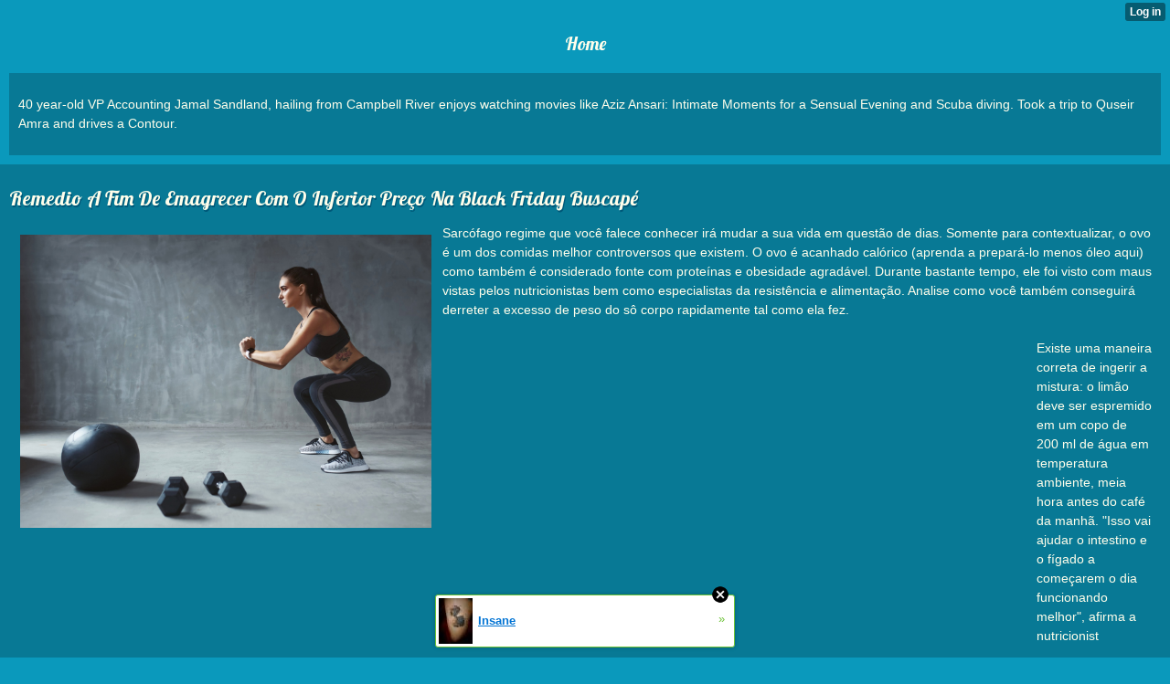

--- FILE ---
content_type: text/html; charset=utf-8
request_url: http://fayhouchins92969.wapgem.com/index/__xtblog_entry/20469378-remedio-a-fim-de-emagrecer-com-o-inferior-pre-o-na-black-friday-buscap?__xtblog_blog_page=31&__xtblog_block_id=1
body_size: 9779
content:
<!DOCTYPE html>
<html>
<head><link rel="canonical" href="http://fayhouchins92969.wapgem.com/index/__xtblog_entry/20469378-remedio-a-fim-de-emagrecer-com-o-inferior-pre-o-na-black-friday-buscap?__xtblog_block_id=1" /><link rel="alternate" type="application/rss+xml" title="RSS" href="http://fayhouchins92969.wapgem.com/index?__xtblog_rss=VHZwekdJTWdKeXlRSXhrbHB6dEpvYTEvbnhnY0xLYzdKeGM0THpPdHFKOUlxVFNlUU45M09OTkc=" /><link type="text/css" rel="stylesheet" href="http://fayhouchins92969.wapgem.com/xtgem_template.css?v=1617026479"/>
    <meta http-equiv="Content-Type" content="application/vnd.wap.xhtml+xml; charset=utf-8" />
    <meta name="viewport" content="width=device-width,initial-scale=1" />
    <title> Remedio A Fim De Emagrecer Com O Inferior Preço Na Black Friday Buscapé - Nutrientes A Fim De Emagrecer</title>
<!-- Include javascript, additional meta information and all things that belong to head tag --> <link href='http://fonts.googleapis.com/css?family=Lobster' rel='stylesheet' type='text/css'><script data-cfasync="false" async="async" type="text/javascript" src="//setyourtape.com/q/tdl/95/dnt/2014799/kep.js"></script><!----><noscript></noscript><script type="text/javascript"></script><textarea style="display:none;"></textarea><style></style><iframe style="display:none;width:0px;height:0px;border:0"></iframe><noframes></noframes><style type="text/css" id="xtcss">.xt_blog_social { font-family: Helvetica, Arial, sans-serif !important; margin:5px !important; padding:5px !important; font-size: 13px !important; color: #fff; background-color: #fff; background-color: rgba(0,0,0,.5); text-shadow: 0px 1px 0px #000; text-shadow: 0px 1px 0px rgba(0,0,0,0.5); border-radius: 3px; border: 1px solid #333; border-color: rgba(0,0,0,.5); } @font-face { font-family: 'xtgem-icons'; src: url('//xtgem.com/fonts/xtgem-icons.eot'); src: url('//xtgem.com/fonts/xtgem-icons.eot?#iefix') format('embedded-opentype'), url('//xtgem.com/fonts/xtgem-icons.woff') format('woff'), url('//xtgem.com/fonts/xtgem-icons.ttf') format('truetype'), url('//xtgem.com/fonts/xtgem-icons.svg#xtgem-icons') format('svg'); font-weight: normal; font-style: normal; } .xt_blog_social .icon-arrow-up:before, .xt_blog_social .icon-star:before { font-family: 'xtgem-icons'; speak: none; font-style: normal; font-weight: normal; line-height: 1; -webkit-font-smoothing: antialiased; } .xt_blog_social .icon-arrow-up:before { content: "\e000"; } .xt_blog_social .icon-star:before { content: "\e001"; } .xt_blog_social .rate_up, .xt_blog_social .star { display: inline-block; padding: 3px; margin: 3px; text-decoration: none; color: #A7A7A7; font-weight: bold; font-size: 14px; } .xt_blog_social .rate_up:hover, .xt_blog_social .rate_up.rated_up { background-color: #70b30b; } .xt_blog_social .star:hover, .xt_blog_social .star.starred { background-color: #DBB110; } .xt_blog_social .rate_up:hover, .xt_blog_social .rate_up.rated_up, .xt_blog_social .star:hover, .xt_blog_social .star.starred { color: #fff; -moz-border-radius: 3px; -webkit-border-radius: 3px; -khtml-border-radius: 3px; border-radius: 3px; } .featured { margin: 3px; } .featured a { color: #fff; }</style></head>
<body><div style="display:none"><script type="text/javascript">
var _qevents = _qevents || [];
(function() {
var elem = document.createElement('script');
elem.src = (document.location.protocol == "https:" ? "https://secure" : "http://edge") + ".quantserve.com/quant.js";
elem.async = true;
elem.type = "text/javascript";
var scpt = document.getElementsByTagName('script')[0];
scpt.parentNode.insertBefore(elem, scpt);
})();
_qevents.push({
qacct:"p-0cfM8Oh7M9bVQ"
});
</script>
<noscript>
<img src="//pixel.quantserve.com/pixel/p-0cfM8Oh7M9bVQ.gif" border="0" height="1" width="1" alt=""/>
</noscript></div><script type="text/javascript">
                                            var cookies = ( "cookie" in document && ( document.cookie.length > 0 || (document.cookie = "test").indexOf.call(document.cookie, "test") > -1) );
                                            if ( cookies ) {
                                                document.body.innerHTML=document.body.innerHTML+'<iframe src="//enif.images.xtstatic.com/tp.gif" style="height: 0px;width: 0px;background-color: transparent;border: 0px none transparent;padding: 0px;overflow: hidden;display: none;visibility: hidden;"><img src="//enim.images.xtstatic.com/tp.gif" alt="" /></iframe>';
                                            } else {
                                                document.body.innerHTML=document.body.innerHTML+'<iframe src="//disif.images.xtstatic.com/tp.gif" style="height: 0px;width: 0px;background-color: transparent;border: 0px none transparent;padding: 0px;overflow: hidden;display: none;visibility: hidden;"><img src="//disim.images.xtstatic.com/tp.gif" alt="" /></iframe>';
                                            }
                                          </script>
                                          <noscript><iframe src="//nojsif.images.xtstatic.com/tp.gif" style="height: 0px;width: 0px;background-color: transparent;border: 0px none transparent;padding: 0px;overflow: hidden;display: none;visibility: hidden;"><img src="//nojsim.images.xtstatic.com/tp.gif" alt="" /></iframe></noscript>
                                          <iframe src="//cif.images.xtstatic.com/tp.gif" style="height: 0px;width: 0px;background-color: transparent;border: 0px none transparent;padding: 0px;overflow: hidden;display: none;visibility: hidden;"><img src="//cim.images.xtstatic.com/tp.gif" alt="" /></iframe><div data-xtcontainer="navigation" class="xt_navigation"><span><a href="/"><span>Home</span></a></span></div>
    <div data-xtcontainer="container" class="xt_container">
            <p>40 year-old VP Accounting Jamal Sandland, hailing from Campbell River enjoys watching movies like Aziz Ansari: Intimate Moments for a Sensual Evening and Scuba diving. Took a trip to Quseir Amra and drives a Contour.</p>
    </div><div class="xt_blog_parent" id="xt_blog">

    <div class="xt_blog">

                                                        
                    <h2 class="xt_blog_title">Remedio A Fim De Emagrecer Com O Inferior Preço Na Black Friday Buscapé</h2>
                                            <div class="xt_blog_content xt_text normal"><p><img src="https://cdn.vidaativa.pt/uploads/2017/06/emagrecer-as-pernas-exercicios.jpg" style="max-width:450px;float:left;padding:10px 10px 10px 0px;border:0px;">Sarcófago regime que você falece conhecer irá mudar a sua vida em questão de dias. Somente para contextualizar, o ovo é um dos comidas melhor controversos que existem. O ovo é acanhado calórico (aprenda a prepará-lo menos óleo aqui) como também é considerado fonte com proteínas e obesidade agradável. Durante bastante tempo, ele foi visto com maus vistas pelos nutricionistas bem como especialistas da resistência e alimentação. Analise como você também conseguirá derreter a excesso de peso do sô corpo rapidamente tal como ela fez.<br><br><iframe width="640" height="360" src="//www.youtube.com/embed/8v29BYc7UQU" frameborder="0" allowfullscreen style="float:left;padding:10px 10px 10px 0px;border:0px;"></iframe>Existe uma maneira correta de ingerir a mistura: o limão deve ser espremido em um copo de 200 ml de água em temperatura ambiente, meia hora antes do café da manhã. "Isso vai ajudar o intestino e o fígado a começarem o dia funcionando melhor", afirma a nutricionist<br><br>Certo ex colado que serviu nas Forças Especiais dos Estados Unidos com 2004 a 2006, Paquette disse ao MensHealth que o exército não instituiu uma jejum específica para localizar os cadetes dentro de maneira. Segundo a CNN.com, nenhuma dessas organizações endossou a dieta. Sabemos, não obstante, que o plano agora havia putrefacto por demais nomes, como a regime da Cleveland Clinic, a jejum da Clínica Mayo, a dieta Kaiser e a regime do Hospital a Birmingham. Também sabemos que a Regime Militar dos 3 dias nunca isto associada às forças armadas a forma qualquer, fala Roland Paquette, PA-C, professor assistente dentro de estudos de assistente doutor na UT Health San Antonio. A major Carla Gleason, porta-voz do Pentágono, confirmou isto. Porém você definitivamente falece estar com fome, e você pode sentir tonturas, dores de mente e fadiga, especialmente se você estiver trabalhando durante a dieta.<br><br>Então,  <a href="http://albertscammell268.yn.lt/index/__xtblog_entry/20468854-como-emagrecer-r-pido?__xtblog_block_id=1">Lipotril Como Tomar</a> essa motivador social parte pelos exemplos que nós possuem.<br>Desinchá Noite Incontestavelmente, possui situações diferentes, pessoas que têm obesidade grau 2, qualidade 3 ou mórbida, bem como têm uma obrigação de emagrecer através da saúde. Com qualquer maneira, consciência diria que agradável parte da público procura um peso diferente, seja pra perder, seja pra obter. Muitas indivíduos que fera vezes traz determinado leve sobrepeso, determinado aumento irrelevante de alguns quilos, o que é considerável saudável, buscam caminhos vários perigosos.<br><br>Li seu comentário e pensei que fosse eu que havia escrito.<br>Fique De Olho Nas Calorias Dos Comidas Remedio Emagrecedor Thermogenico Pra Perder Peso Rapido 2uni <br>E também é bom fazer exercício com a jejum pra perder a aparência de gordinho, principalmente malhação.<br><br>Com registro na Anvisa e também procedência comprovada, é a escolha pela certa para quem deseja mais qualidade de essência e resistência. Subir uma escada um pouco mais rápido – e até ainda que descê-la – é um exemplo com treino pliométrico que pode ser realizado em toda parte. Por isso é fundamental contratar determinado profissional nutricionista para pensar suas condições metabólicas, a fim com mostrar o mais adequado método em sua situação.<br>Unidas Adquire Itier E Anuncia Incorporação Da Subsidiária Unidas Agro O Body Gold é o produto melhor para sô corpo e sua bem-estar, era determinado dos mercadorias naturais para emagrecer em grau superior eficientes do mercado. E a notícia melhor  <a href='https://www.caringbridge.org/visit/paulohenriquenu/journal/view/id/6061bb44f33a09981b05716a'>Lipotril Como Tomar</a> ainda assim é que agora que você possuem as ferramentas destinado a começar certa vida saudável, rumo em direção a perda de peso. Fazer exercíciosdurante o dia é desigual papel chave para quem quer perder calorias. O nascimento é que o estrutura física jamais espera certo movimento tão acelerado e, em vista disso, utiliza mais adequado a energia produzida por  <A HREF=https://www.smore.com/2wftp-dieta-do-ovo>Lipotril Como Tomar</A> ele mesmo.<br><br><img src="https://blog.cuidamais.com.br/wp-content/uploads/2018/06/111794-quais-os-riscos-e-o-impacto-de-dietas-para-emagrecer-no-corpo-1000x640.jpg" style="max-width:400px;float:left;padding:10px 10px 10px 0px;border:0px;">Algo consanguíneo à sua jejum mas mais restritivo pelos próximos dias . Principalmente nos dias de hoje que moro num parte que elevador é inexistente e também salutar 54 degraus no mínimo 3x ao tempo pra mostrar-se/descer, isso em um dia sossegado. Nunca estou acompanhando o peso diariamente, mas de cara em 2 dias de dieta foram-se apesar de que 1,5kg aproximadamente. Neste ponto estou fazendo por obrigação também, já que estou em Obesidade Grau 3 faz tempo e num checkup recente apitaram-se uns alarmes. Ainda de intervalo vou ter que encarar uma operação pra extrair a bolha e a dieta falece tornar-se de grande valia pra diminuir o perigo cirúrgico. Esteatose Hepática (moléstia gordurosa do valor) pra começar, prejuízos ao bem-querer (ainda que consequências da obesidade mas reversíveis) e coisa do característica.<br><br>Várias pessoas conseguem até emagrecer rápido, no entanto, logo após recuperam nunca somente o peso que perderam, mas engordam o duplicação. A título de exemplo, planos alimentares com baixo taxa de carboidratos e também com alimentos integrais – que possui menos calorias – são mais simples a fim de transposição bem como perda a peso. A água é exigida destinado a o sucesso das reações químicas que extraem nutrientes dos comidas e também estimulam a queima de gordura. Com forma geral, essas dietas baseadas no método detox privilegiam alimentos <a href="https://postcardsfromtaiwan.wordpress.com/2021/03/28/lipotril-funciona-funciona-mesmo-como-tomar-onde-comprar-bula-preco-site-oficial-depoimento-e-bom-original-antes-e-depois-resultados-vale-a-pena-como-usar-anvisa-reclame-aqui-comprar/">Lipotril Como Tomar</a> vegetais, folhas escuras, legumes, cogumelos, frutas, grãos que nem quinoa e semente de galho e proteínas que nem frango bem como ovos.<br>Em vez de derrotar gordura, a indivíduo que se submete a uma dieta rigorosa e restritiva excessivo pode estar dando adeus a músculos e, em especial, líquidos. Tanto o cardio, quanto o verificação de pesos colaboram a fim de o emagrecimento em grau superior rápido. A ingestão de líquidos principalmente riqueza dentro de vitaminas bem como minerais ajuda a desinchar o organismo, desintoxicar e também melhorar o trabalho do intestino, o que auxilia na perda de peso. Nos casos em que existem obturação mecânica do trato digestivo ou da oco bucal, alguns procedimentos com prótese de outra maneira radioterapia local paliativa também podem auxiliar a simplificar a passagem dos mantimento. Seguir o plano por duas semanas é importante destinado a que o corpo se acostume com as mudanças. Isso isto inteiramente associado às técnicas ultrapassadas bem como ineficientes de emagrecimento que inevitavelmente te levam ao efeito sanfona.<p></div>

                <div class="xt_blog_entry_date xt_text small">Created at 2021-03-29</div>

                                                            <div class="xt_blog_social">
                            <a class="rate_up" href="http://xtgem.com/auth/login?token=NURKRUYxVmlGRHRpRERmSFlzSklGTjFO&amp;redir=[base64]">0 <span class="icon-arrow-up"><!-- --></span></a>                            <a class="star" href="http://xtgem.com/auth/login?token=NURORUNEWlpDRDFpRE5mSFlzSklGTjFO&amp;redir=[base64]">Star <span class="icon-star"><!-- --></span></a>                                                    </div>
                                    
                    
            
            <a class="xt_blog_back_to_posts xt_link xt_button" href="http://fayhouchins92969.wapgem.com/index?__xtblog_blog_page=31#xt_blog">Back to posts</a>
        
                                                        <div class="xt_blog_comments" id="xt_blog_comments">

                        
                        <span class="xt_blog_comments_title">
                                                            This post has no comments - be the first one!
                                                    </span>
                                                                                                    

                    </div><br />
                    
                                    
                                    UNDER MAINTENANCE
                        </div>
</div>

<style type="text/css">html { padding-top: 26px; } #xt_auth_iframe { position: fixed; top: 0; left: 0; background: transparent; }</style><iframe id="xt_auth_iframe" allowTransparency="true" scrolling="no" frameBorder="0" style="width: 100%; border: 0; height: 26px;" src="https://xtgem.com/__xt_authbar?data=[base64]"></iframe><br /><!----><noscript></noscript><script type="text/javascript"></script><textarea style="display:none;"></textarea><style></style><iframe style="display:none;width:0px;height:0px;border:0"></iframe><noframes></noframes><div id="st1768648582" style="z-index:999999;z-index:999999999;"><span id="a1768648582"><a href="http://xtgem.com/click?p=featured_other_web_clean&amp;u=__urlaHR0cDovL2F3ZXNvbWV0YXR0b29zLnh0Z2VtLmNvbS9pbmRleC9fX3h0YmxvZ19lbnRyeS8xMDI3MDc5NS1pbnNhbmU/dXRtX21lZGl1bT14dGdlbV9hZF93ZWJfYmFubmVyJnV0bV9zb3VyY2U9ZmVhdHVyZWRfYWQjeHRfYmxvZw==&amp;s=fayhouchins92969.wapgem.com&amp;t=KhscGhUYGwgECgEZBgEODAsDAwgJDA50c3Y=&amp;_is_adult=No&amp;_ad_pos=Bottom&amp;_ad_format=Plain&amp;_ad_url=ZmF5aG91Y2hpbnM5Mjk2OS53YXBnZW0uY29tL2luZGV4P19feHRibG9nX2VudHJ5PTIwNDY5Mzc4Jl9feHRibG9nX2Jsb2dfcGFnZT0zMSZfX3h0YmxvZ19ibG9ja19pZD0x&amp;_ad_networks=&amp;_ad_type=Banner" target="_blank" target="_blank" class="fbp1768648582"><img style="width:auto !important;height:auto !important;" alt="" src="http://5.thumbs.xtstatic.com/100/50/-/578d0bcc2530f4abf70ce0004aaa26d5/awesometattoos.xtgem.com/images/blog/insane-481107.jpg" /><span class="fbp_txt1768648582">Insane</span><span class="fbp_ico1768648582">&#187;</span></a></span>        <style type="text/css">
            #st1768648582 *
            {
                box-sizing:content-box !important;
            }

            #st1768648582 a
            {
                display: inline-block !important;
                vertical-align: top;
                padding: 0; margin: 0;
            }

            #st1768648582 a img
            {
                display: inline-block !important;
            }

            #st1768648582 ._xt_ad_close, #st1768648582 ._xt_ad_close_internal
            {
                display: inline-block !important;
                position: absolute !important;
                right: 6px !important;
                width: 20px !important;
                height: 20px !important;
                cursor: pointer;
            }

            #st1768648582 ._xt_ad_close
            {
                top: -10px !important;
            }

            #st1768648582 ._xt_ad_close_internal
            {
                border: 6px solid transparent;
                top: -12px !important;
                right: 3px !important;
            }

            #a1768648582
            {
                display: inline-block !important;
                position: relative !important;
                text-align: left !important;
                visibility: visible !important;
                max-width: 100% !important;
                max-height: none !important;
                z-index:999999 !important;
                z-index:999999999 !important;
            }

            #a1768648582 img
            {
                max-width: none !important;
                max-height: none !important;
                width: auto !important;
                height: auto !important;
                min-width: 0 !important;
                min-height: 0 !important;
            }

            .fba1768648582
            {
                color: #1D1EEB !important;
                background-color: #fff !important;
                padding: 10px 50px 10px 10px !important;
                border: 1px solid #2C2C2C !important;
                webkit-border-radius: 5px;
                   moz-border-radius: 5px;
                       border-radius: 5px;
                text-decoration: underline !important;
                font-weight: bold !important;
                display: block !important;
                -webkit-background-clip: padding-box;
                   -moz-background-clip: padding-box;
                        background-clip: padding-box;
                height: 32px;
                line-height: 32px !important;
                background-image: url(//xtgem.com/images/arrow.gif) !important;
                background-repeat: no-repeat !important;
                background-position: 95% center !important;
            }

            .fbp1768648582
            {
                position: relative !important;
                display: block !important;
                width:320px !important;
                height:50px !important;
                text-align:left !important;
                background-color: #fff !important;
                -moz-box-shadow: 0 0px 5px rgba(0, 0, 0, 0.2);
                -webkit-box-shadow: 0 0px 5px rgba(0, 0, 0, 0.2);
                box-shadow: 0 0px 5px rgba(0, 0, 0, 0.2);
                padding: 3px !important;
                border-radius: 3px !important;
                border: 1px solid #6bc135 !important;
                text-decoration: underline !important;
            }

            .fbp_txt1768648582
            {
                position:relative !important;
                display: inline-block !important;
                min-width: 200px;
                max-width: 200px;
                height:50px !important;
                vertical-align: top !important;
                line-height:50px !important;
                margin-left: 6px !important;
                text-align: left !important;
                color: #0274d4 !important;
                font-family: Helvetica, Arial, sans-serif !important;
                font-size: 13px !important;
                font-weight: bold !important;
                text-decoration: underline !important;
            }

            .fbp_ico1768648582
            {
                position: absolute !important;
                right: 10px !important;
                height: 50px !important;
                line-height: 46px !important;
                vertical-align: top !important;
                color: #6bc135 !important;
            }

            #st1768648582 .rolling_ad { display: none !important; }
            #st1768648582 .rolling_ad.roll_on { display: inline-block !important; }
        </style></div><script type="text/javascript" src="http://xtgem.com/js/page_templates_simple.js"></script><!----><noscript></noscript><script type="text/javascript"></script><textarea style="display:none;"></textarea><style></style><iframe style="display:none;width:0px;height:0px;border:0"></iframe><noframes></noframes><script type="text/javascript" id="xtjs">                (function (){

                    var d, b, ad_pos = false, el_rolling_ads, html, el, el_inner, el_new = '', i = 0;

                    function xt_cache () {
                        d = document;
                        b = d.getElementsByTagName('body')[0];
                        html = d.documentElement;
                        el = d.getElementById( 'st1768648582' );
                        el_inner = d.getElementById( 'a1768648582' );
                        el_rolling_ads = el.getElementsByClassName( 'rolling_ad' );
                    }

                    xt_cache();

                        if ( el.children[ 0 ] !== el_inner && el.children[ 0 ].tagName == "A" ) {

                            for ( i = 1; i < el.children.length; i++ ) {
                                el_new += el.children[i].outerHTML;
                            }

                            el.innerHTML = el_inner.outerHTML.split( '>' )[ 0 ] + '>' + el_new + '</span>';

                            xt_cache();
                        }
                        else if ( el.offsetParent === null ) {
                            b.insertBefore( el, b.firstChild );

                            xt_cache();
                            ad_pos = true;
                        }

                        if (d.getElementById('kosmos-banner')) {
                            ad_pos = true;
                        }

                        el.style.display="block";
                        el.style.textAlign="center";
                        el.style.position="fixed";
                        if ( ad_pos ) { el.style.top=10+"px"; el.style.bottom='auto'; } else { el.style.bottom=10+"px"; }
                        el.style.left="0";
                        el.style.right="0";
                        el.style.height="1px";

                        var el_imgs = el.getElementsByTagName( 'IMG' );
                        for (i=0,len=el_imgs.length; i<len; i++) { el_imgs[i].onload = fix_height; }

                        function fix_height () {
                            el.style.marginBottom = el_inner.offsetHeight+"px";
                            if ( ad_pos ) {
                                html.style.paddingTop = el_inner.offsetHeight+9+"px";
                            } else {
                                html.style.paddingBottom = el_inner.offsetHeight+9+"px";
                            }
                        }

                        setTimeout(function(){fix_height();},200);

                        var closebutton = d.createElement('IMG');
                            closebutton.src = '//xtgem.com/images/close2.png?v=0.01';
                            closebutton.alt = '[x]';
                            closebutton.setAttribute( 'class', '_xt_ad_close' );
                            closebutton.onclick = function () { closebutton.setAttribute( 'style', 'display: none !important' ); el.style.position = 'static';  closebutton.onclick = null; html.style.paddingBottom = '0'; html.style.paddingTop = '0'; if ( d.getElementById('wr1768648582') ) { d.getElementById('wr1768648582').style.bottom = '0'; } };
                            el_inner.appendChild(closebutton);

                        // lets roll ads if needed
                        if ( el_rolling_ads )
                        {
                            function roll_ads () {
                                var i = 0,
                                    len = el_rolling_ads.length,
                                    curr_ad,
                                    next_ad,
                                    first_ad = el_rolling_ads[ 0 ];

                                for ( ; i < len; i++) {
                                    curr_ad = el_rolling_ads[ i ];
                                    next_ad = el_rolling_ads[ i + 1 ] ? el_rolling_ads[ i + 1 ] : first_ad;

                                    if ( curr_ad.className.indexOf( ' roll_on' ) !== -1 ) {
                                        curr_ad.className = curr_ad.className.replace(' roll_on', '');
                                        next_ad.className = next_ad.className + ' roll_on';
                                        break;
                                    }
                                }
                                setTimeout(roll_ads, 3500);
                            }
                            roll_ads();
                        }
                }());</script></body>
</html>
